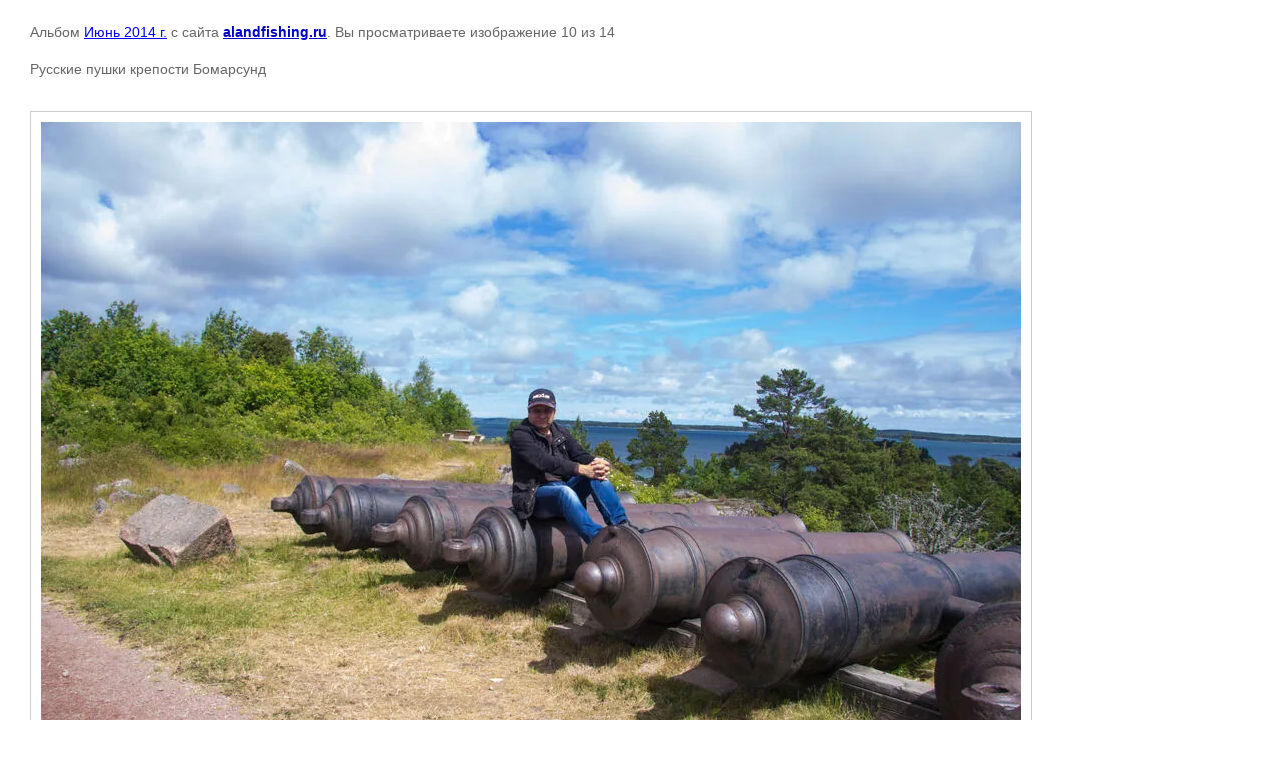

--- FILE ---
content_type: text/html; charset=utf-8
request_url: https://alandfishing.ru/fotogalereya/photo/609966021
body_size: 2347
content:
    
                                
    

    
    <!DOCTYPE html>
    <html>
    <head>
        <title>Русские пушки крепости Бомарсунд</title>
<!-- assets.top -->
<script src="/g/libs/nocopy/1.0.0/nocopy.for.all.js" ></script>
<!-- /assets.top -->

        <meta name="description" content="Русские пушки крепости Бомарсунд">
        <meta name="keywords" content="Русские пушки крепости Бомарсунд">
        <meta name="robots" content="all">
        <meta name="revisit-after" content="31 days">
        <meta http-equiv="Content-Type" content="text/html; charset=UTF-8">
        <style type="text/css">
            
            body, td, div { font-size:14px; font-family:arial; background-color: white; margin: 0px 0px; } 
            p { color: #666; } 
            body { padding: 10px 30px; } 
            a { color: blue; }
            a.back { font-weight: bold; color: #0000cc; text-decoration: underline; } 
            img { border: 1px solid #c0c0c0; } 
            div { width: 700px; }
            h1 { font-size: 32px; } 
            .gallery2_album_photo_nav{margin: 10px 0;}
            .gallery2_album_photo_nav a{display: inline-block;}
            .gallery2MediumImage{ padding: 10px; border: 1px solid #ccc; }
            
        </style>
     </head>
     <body>
        <p>Альбом <a href="/fotogalereya/album/iyun-2014" name="gallery">Июнь 2014 г.</a> с сайта <a class="back" href="http://alandfishing.ru/">alandfishing.ru</a>. Вы просматриваете изображение 10 из 14</p>
        <h1></h1>
        <div style="padding-bottom: 20px;"><p>Русские пушки крепости Бомарсунд</p></div>        <div>
        <img alt="" src="/thumb/2/0DYIsmrh1nII7XGMfvvRcg/980r980/d/IMG__0923.jpg" class="gallery2MediumImage" />
        </div>
        <div class="gallery2_album_photo_nav">
                <a href="/fotogalereya/photo/russkaya-krepost-bomarsund">
            <img src="/thumb/2/wfVjLe2zo-my-AzurMwlgg/178r116/d/IMG__0925.jpg" /><br />
            Предыдущее
        </a>
                &nbsp;&nbsp;
                <a href="/fotogalereya/photo/609966221">
            <img src="/thumb/2/DvdFK0D8dmE6t7-QnNCNQA/178r116/d/IMG__0920.jpg" /><br />
            Следующее
        </a>
                </div>
        <p>&copy; alandfishing.ru</p>
        <br clear="all">
        <!-- Rating@Mail.ru counter -->
<script type="text/javascript">
var _tmr = _tmr || [];
_tmr.push({id: "2518993", type: "pageView", start: (new Date()).getTime()});
(function (d, w) {
   var ts = d.createElement("script"); ts.type = "text/javascript"; ts.async = true;
   ts.src = (d.location.protocol == "https:" ? "https:" : "http:") + "//top-fwz1.mail.ru/js/code.js";
   var f = function () {var s = d.getElementsByTagName("script")[0]; s.parentNode.insertBefore(ts, s);};
   if (w.opera == "[object Opera]") { d.addEventListener("DOMContentLoaded", f, false); } else { f(); }
})(document, window);
</script><noscript><div style="position:absolute;left:-10000px;">
<img src="//top-fwz1.mail.ru/counter?id=2518993;js=na" style="border:0;" height="1" width="1" alt="Рейтинг@Mail.ru" />
</div></noscript>
<!-- //Rating@Mail.ru counter -->
<!-- Rating@Mail.ru logo -->
<a href="https://top.mail.ru/jump?from=2518993">
<img src="//top-fwz1.mail.ru/counter?id=2518993;t=479;l=1" 
style="border:0;" height="31" width="88" alt="Рейтинг@Mail.ru" /></a>
<!-- //Rating@Mail.ru logo -->
<!-- Yandex.Metrika informer -->
<a href="https://metrika.yandex.ru/stat/?id=25573433&amp;from=informer"
target="_blank" rel="nofollow"><img src="https://informer.yandex.ru/informer/25573433/3_1_FFFFFFFF_EFEFEFFF_0_pageviews"
style="width:88px; height:31px; border:0;" alt="Яндекс.Метрика" title="Яндекс.Метрика: данные за сегодня (просмотры, визиты и уникальные посетители)" class="ym-advanced-informer" data-cid="25573433" data-lang="ru" /></a>

<a href="https://webmaster.yandex.ru/siteinfo/?site=https://alandfishing.ru"><img width="88" height="31" alt="" border="0" src="https://yandex.ru/cycounter?https://alandfishing.ru&theme=light&lang=ru"/></a>
<!--__INFO2026-01-25 00:52:41INFO__-->

    
<!-- assets.bottom -->
<!-- </noscript></script></style> -->
<script src="/my/s3/js/site.min.js?1769082895" ></script>
<script src="/my/s3/js/site/defender.min.js?1769082895" ></script>
<script >/*<![CDATA[*/
var megacounter_key="441381f6b0e70bdddd47e47a08d04e1e";
(function(d){
    var s = d.createElement("script");
    s.src = "//counter.megagroup.ru/loader.js?"+new Date().getTime();
    s.async = true;
    d.getElementsByTagName("head")[0].appendChild(s);
})(document);
/*]]>*/</script>
<script >/*<![CDATA[*/
$ite.start({"sid":771641,"vid":775032,"aid":872951,"stid":4,"cp":21,"active":true,"domain":"alandfishing.ru","lang":"ru","trusted":false,"debug":false,"captcha":3,"onetap":[{"provider":"vkontakte","provider_id":"51976872","code_verifier":"Zww4zNElcMVZjEjRNjkgFwmZGWRD2UZkj4lWNYTUDZN"}]});
/*]]>*/</script>
<!-- /assets.bottom -->
</body>
    </html>


--- FILE ---
content_type: text/javascript
request_url: https://counter.megagroup.ru/441381f6b0e70bdddd47e47a08d04e1e.js?r=&s=1280*720*24&u=https%3A%2F%2Falandfishing.ru%2Ffotogalereya%2Fphoto%2F609966021&t=%D0%A0%D1%83%D1%81%D1%81%D0%BA%D0%B8%D0%B5%20%D0%BF%D1%83%D1%88%D0%BA%D0%B8%20%D0%BA%D1%80%D0%B5%D0%BF%D0%BE%D1%81%D1%82%D0%B8%20%D0%91%D0%BE%D0%BC%D0%B0%D1%80%D1%81%D1%83%D0%BD%D0%B4&fv=0,0&en=1&rld=0&fr=0&callback=_sntnl1769316436040&1769316436040
body_size: 87
content:
//:1
_sntnl1769316436040({date:"Sun, 25 Jan 2026 04:47:16 GMT", res:"1"})